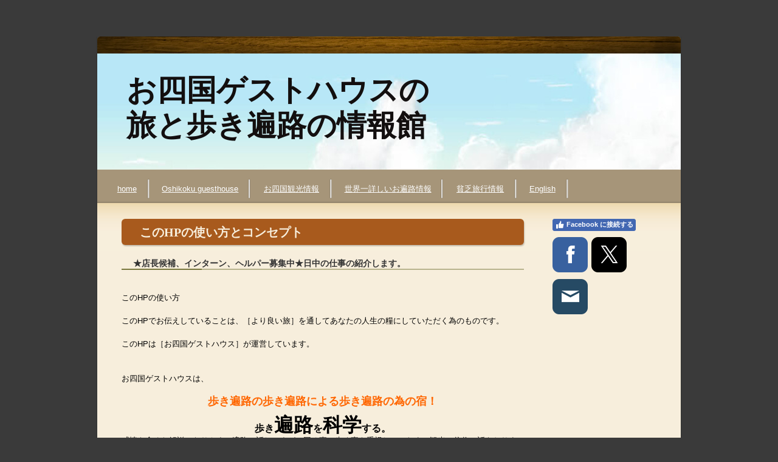

--- FILE ---
content_type: text/html; charset=UTF-8
request_url: https://www.0459gh.com/
body_size: 11231
content:
<!DOCTYPE html>
<html lang="ja-JP"><head>
    <meta charset="utf-8"/>
    <link rel="dns-prefetch preconnect" href="https://u.jimcdn.com/" crossorigin="anonymous"/>
<link rel="dns-prefetch preconnect" href="https://assets.jimstatic.com/" crossorigin="anonymous"/>
<link rel="dns-prefetch preconnect" href="https://image.jimcdn.com" crossorigin="anonymous"/>
<meta http-equiv="X-UA-Compatible" content="IE=edge"/>
<meta name="description" content="すべての貧乏旅行者、遍路の為に!【貧乏旅行者の貧乏旅行者による貧乏旅行者の為の宿泊施設】【歩き遍路の歩き遍路による歩き遍路の為の宿泊施設】が発信する詳しすぎる貧乏旅行情報、観光情報、最もリアルな歩き遍路情報のるつぼです。"/>
<meta name="robots" content="index, follow, archive"/>
<meta property="st:section" content="すべての貧乏旅行者、遍路の為に!【貧乏旅行者の貧乏旅行者による貧乏旅行者の為の宿泊施設】【歩き遍路の歩き遍路による歩き遍路の為の宿泊施設】が発信する詳しすぎる貧乏旅行情報、観光情報、最もリアルな歩き遍路情報のるつぼです。"/>
<meta name="generator" content="Jimdo Creator"/>
<meta name="twitter:title" content="お四国ゲストハウス Oshikoku Guesthouse トップページ"/>
<meta name="twitter:description" content="すべての貧乏旅行者、遍路の為に!【貧乏旅行者の貧乏旅行者による貧乏旅行者の為の宿泊施設】【歩き遍路の歩き遍路による歩き遍路の為の宿泊施設】が発信する詳しすぎる貧乏旅行情報、観光情報、最もリアルな歩き遍路情報のるつぼです。"/>
<meta name="twitter:card" content="summary_large_image"/>
<meta property="og:url" content="http://www.0459gh.com/"/>
<meta property="og:title" content="お四国ゲストハウス Oshikoku Guesthouse トップページ"/>
<meta property="og:description" content="すべての貧乏旅行者、遍路の為に!【貧乏旅行者の貧乏旅行者による貧乏旅行者の為の宿泊施設】【歩き遍路の歩き遍路による歩き遍路の為の宿泊施設】が発信する詳しすぎる貧乏旅行情報、観光情報、最もリアルな歩き遍路情報のるつぼです。"/>
<meta property="og:type" content="website"/>
<meta property="og:locale" content="ja_JP"/>
<meta property="og:site_name" content="0459gh ページ！"/><title>お四国ゲストハウス Oshikoku Guesthouse トップページ - 0459gh ページ！</title>
<link rel="icon" type="image/png" href="[data-uri]"/>
    
<link rel="canonical" href="https://www.0459gh.com/"/>

        <script src="https://assets.jimstatic.com/ckies.js.7c38a5f4f8d944ade39b.js"></script>

        <script src="https://assets.jimstatic.com/cookieControl.js.b05bf5f4339fa83b8e79.js"></script>
    <script>window.CookieControlSet.setToOff();</script>

    <style>html,body{margin:0}.hidden{display:none}.n{padding:5px}#emotion-header{position:relative}#emotion-header-logo,#emotion-header-title{position:absolute}</style>

        <link href="https://u.jimcdn.com/cms/o/sa9c3ea58d17461c6/layout/laeaff1d99c454b83/css/main.css?t=1768927611" rel="stylesheet" type="text/css" id="jimdo_main_css"/>
    <link href="https://u.jimcdn.com/cms/o/sa9c3ea58d17461c6/layout/laeaff1d99c454b83/css/layout.css?t=1481798904" rel="stylesheet" type="text/css" id="jimdo_layout_css"/>
    <link href="https://u.jimcdn.com/cms/o/sa9c3ea58d17461c6/layout/laeaff1d99c454b83/css/font.css?t=1768927611" rel="stylesheet" type="text/css" id="jimdo_font_css"/>
<script>     /* <![CDATA[ */     /*!  loadCss [c]2014 @scottjehl, Filament Group, Inc.  Licensed MIT */     window.loadCSS = window.loadCss = function(e,n,t){var r,l=window.document,a=l.createElement("link");if(n)r=n;else{var i=(l.body||l.getElementsByTagName("head")[0]).childNodes;r=i[i.length-1]}var o=l.styleSheets;a.rel="stylesheet",a.href=e,a.media="only x",r.parentNode.insertBefore(a,n?r:r.nextSibling);var d=function(e){for(var n=a.href,t=o.length;t--;)if(o[t].href===n)return e.call(a);setTimeout(function(){d(e)})};return a.onloadcssdefined=d,d(function(){a.media=t||"all"}),a};     window.onloadCSS = function(n,o){n.onload=function(){n.onload=null,o&&o.call(n)},"isApplicationInstalled"in navigator&&"onloadcssdefined"in n&&n.onloadcssdefined(o)}     /* ]]> */ </script>     <script>
// <![CDATA[
onloadCSS(loadCss('https://assets.jimstatic.com/web_oldtemplate.css.d393d7df0e0c7cad1d200e41d59a2045.css') , function() {
    this.id = 'jimdo_web_css';
});
// ]]>
</script>
<link href="https://assets.jimstatic.com/web_oldtemplate.css.d393d7df0e0c7cad1d200e41d59a2045.css" rel="preload" as="style"/>
<noscript>
<link href="https://assets.jimstatic.com/web_oldtemplate.css.d393d7df0e0c7cad1d200e41d59a2045.css" rel="stylesheet"/>
</noscript>
    <script>
    //<![CDATA[
        var jimdoData = {"isTestserver":false,"isLcJimdoCom":false,"isJimdoHelpCenter":false,"isProtectedPage":false,"cstok":"","cacheJsKey":"7653e2edaa916a4ff05a3f60695f40abfe10137f","cacheCssKey":"7653e2edaa916a4ff05a3f60695f40abfe10137f","cdnUrl":"https:\/\/assets.jimstatic.com\/","minUrl":"https:\/\/assets.jimstatic.com\/app\/cdn\/min\/file\/","authUrl":"https:\/\/a.jimdo.com\/","webPath":"https:\/\/www.0459gh.com\/","appUrl":"https:\/\/a.jimdo.com\/","cmsLanguage":"ja_JP","isFreePackage":false,"mobile":false,"isDevkitTemplateUsed":false,"isTemplateResponsive":false,"websiteId":"sa9c3ea58d17461c6","pageId":1136074579,"packageId":2,"shop":{"deliveryTimeTexts":{"1":"\u304a\u5c4a\u3051\u65e5\u6570\uff1a1~3\u65e5","2":"\u304a\u5c4a\u3051\u65e5\u6570\uff1a3~5\u65e5","3":"\u304a\u5c4a\u3051\u65e5\u6570\uff1a5~8\u65e5"},"checkoutButtonText":"\u8cfc\u5165","isReady":false,"currencyFormat":{"pattern":"\u00a4#,##0","convertedPattern":"$#,##0","symbols":{"GROUPING_SEPARATOR":",","DECIMAL_SEPARATOR":".","CURRENCY_SYMBOL":"\uffe5"}},"currencyLocale":"ja_JP"},"tr":{"gmap":{"searchNotFound":"\u5165\u529b\u3055\u308c\u305f\u4f4f\u6240\u306f\u5b58\u5728\u3057\u306a\u3044\u304b\u3001\u898b\u3064\u3051\u308b\u3053\u3068\u304c\u3067\u304d\u307e\u305b\u3093\u3067\u3057\u305f\u3002","routeNotFound":"\u30eb\u30fc\u30c8\u304c\u8a08\u7b97\u3067\u304d\u307e\u305b\u3093\u3067\u3057\u305f\u3002\u76ee\u7684\u5730\u304c\u9060\u3059\u304e\u308b\u304b\u660e\u78ba\u3067\u306f\u306a\u3044\u53ef\u80fd\u6027\u304c\u3042\u308a\u307e\u3059\u3002"},"shop":{"checkoutSubmit":{"next":"\u6b21\u3078","wait":"\u304a\u5f85\u3061\u304f\u3060\u3055\u3044"},"paypalError":"\u30a8\u30e9\u30fc\u304c\u767a\u751f\u3057\u307e\u3057\u305f\u3002\u518d\u5ea6\u304a\u8a66\u3057\u304f\u3060\u3055\u3044\u3002","cartBar":"\u30b7\u30e7\u30c3\u30d4\u30f3\u30b0\u30ab\u30fc\u30c8\u3092\u78ba\u8a8d","maintenance":"\u7533\u3057\u8a33\u3054\u3056\u3044\u307e\u305b\u3093\u3001\u30e1\u30f3\u30c6\u30ca\u30f3\u30b9\u4e2d\u306e\u305f\u3081\u4e00\u6642\u7684\u306b\u30b7\u30e7\u30c3\u30d7\u304c\u5229\u7528\u3067\u304d\u307e\u305b\u3093\u3002\u3054\u8ff7\u60d1\u3092\u304a\u304b\u3051\u3057\u7533\u3057\u8a33\u3054\u3056\u3044\u307e\u305b\u3093\u304c\u3001\u304a\u6642\u9593\u3092\u3042\u3051\u3066\u518d\u5ea6\u304a\u8a66\u3057\u304f\u3060\u3055\u3044\u3002","addToCartOverlay":{"productInsertedText":"\u30ab\u30fc\u30c8\u306b\u5546\u54c1\u304c\u8ffd\u52a0\u3055\u308c\u307e\u3057\u305f","continueShoppingText":"\u8cb7\u3044\u7269\u3092\u7d9a\u3051\u308b","reloadPageText":"\u66f4\u65b0"},"notReadyText":"\u3053\u3061\u3089\u306e\u30b7\u30e7\u30c3\u30d7\u306f\u73fe\u5728\u6e96\u5099\u4e2d\u306e\u305f\u3081\u3054\u5229\u7528\u3044\u305f\u3060\u3051\u307e\u305b\u3093\u3002\u30b7\u30e7\u30c3\u30d7\u30aa\u30fc\u30ca\u30fc\u306f\u4ee5\u4e0b\u3092\u3054\u78ba\u8a8d\u304f\u3060\u3055\u3044\u3002https:\/\/help.jimdo.com\/hc\/ja\/articles\/115005521583","numLeftText":"\u73fe\u5728\u3053\u306e\u5546\u54c1\u306f {:num} \u307e\u3067\u8cfc\u5165\u3067\u304d\u307e\u3059\u3002","oneLeftText":"\u3053\u306e\u5546\u54c1\u306e\u5728\u5eab\u306f\u6b8b\u308a1\u70b9\u3067\u3059"},"common":{"timeout":"\u30a8\u30e9\u30fc\u304c\u767a\u751f\u3044\u305f\u3057\u307e\u3057\u305f\u3002\u5f8c\u307b\u3069\u518d\u5b9f\u884c\u3057\u3066\u304f\u3060\u3055\u3044\u3002"},"form":{"badRequest":"\u30a8\u30e9\u30fc\u304c\u767a\u751f\u3057\u307e\u3057\u305f\u3002\u5f8c\u307b\u3069\u6539\u3081\u3066\u304a\u8a66\u3057\u304f\u3060\u3055\u3044\u3002"}},"jQuery":"jimdoGen002","isJimdoMobileApp":false,"bgConfig":null,"bgFullscreen":null,"responsiveBreakpointLandscape":767,"responsiveBreakpointPortrait":480,"copyableHeadlineLinks":false,"tocGeneration":false,"googlemapsConsoleKey":false,"loggingForAnalytics":false,"loggingForPredefinedPages":false,"isFacebookPixelIdEnabled":false,"userAccountId":"fe8027a6-4c8e-43aa-89b5-ebf1227cb412","dmp":{"typesquareFontApiKey":"4L6CCYWjET8%3D","typesquareFontApiScriptUrl":"\/\/code.typesquare.com\/static\/4L6CCYWjET8%253D\/ts105.js","typesquareFontsAvailable":true}};
    // ]]>
</script>

     <script> (function(window) { 'use strict'; var regBuff = window.__regModuleBuffer = []; var regModuleBuffer = function() { var args = [].slice.call(arguments); regBuff.push(args); }; if (!window.regModule) { window.regModule = regModuleBuffer; } })(window); </script>
    <script src="https://assets.jimstatic.com/web.js.24f3cfbc36a645673411.js" async="true"></script>
    <script src="https://assets.jimstatic.com/at.js.62588d64be2115a866ce.js"></script>
    
</head>

<body class="body cc-page cc-page-index cc-indexpage cc-pagemode-default cc-content-parent" id="page-1136074579">

<div id="cc-inner" class="cc-content-parent">
<div id="gj-wrapper" class="cc-content-parent">
  
  <div id="gj-contents-wrapper" class="cc-content-parent">
    
    <div id="gj-header">
<div id="emotion-header" data-action="emoHeader" style="background: #000000;width: 960px; height: 191px;">
            <a href="https://www.0459gh.com/" style="border: 0; text-decoration: none; cursor: pointer;">
    
    <img src="https://u.jimcdn.com/cms/o/sa9c3ea58d17461c6/emotion/crop/header.jpg?t=1352802567" id="emotion-header-img" alt=""/>



    


    <strong id="emotion-header-title" style="             left: 5%;             top: 16%;             font: normal bold 49px/120% 'ヒラギノ角ゴ Pro W3', 'Hiragino Kaku Gothic Pro','メイリオ','Mayryo','ＭＳ Ｐゴシック','MS PGothic',sans-serif;             color: #130F0F;                         ">お四国ゲストハウスの
旅と歩き遍路の情報館</strong>
            </a>
        </div>

</div>
    <div id="gj-navi">
      <div data-container="navigation"><div class="j-nav-variant-standard"><ul id="mainNav1" class="mainNav1"><li id="cc-nav-view-1165125879"><a href="/home/" class="level_1"><span>home</span></a></li><li id="cc-nav-view-1136074679"><a href="/oshikoku-guesthouse/" class="level_1"><span>Oshikoku guesthouse</span></a></li><li id="cc-nav-view-1136085579"><a href="/お四国観光情報/" class="level_1"><span>お四国観光情報</span></a></li><li id="cc-nav-view-1136085779"><a href="/世界一詳しいお遍路情報/" class="level_1"><span>世界一詳しいお遍路情報</span></a></li><li id="cc-nav-view-1136128879"><a href="/貧乏旅行情報/" class="level_1"><span>貧乏旅行情報</span></a></li><li id="cc-nav-view-1142967679"><a href="/english/" class="level_1"><span>English</span></a></li></ul></div></div>
    </div>
    <div class="c"></div>
    <div id="gj-contents" class="cc-content-parent">
      <div class="gj-contents-area cc-content-parent"><div id="content_area" data-container="content"><div id="content_start"></div>
        
        <div id="cc-matrix-1380203679"><div id="cc-m-6078165879" class="j-module n j-header "><h1 class="" id="cc-m-header-6078165879">このHPの使い方とコンセプト</h1></div><div id="cc-m-9684226879" class="j-module n j-header "><h3 class="" id="cc-m-header-9684226879">★店長候補、インターン、ヘルパー募集中★日中の仕事の紹介します。</h3></div><div id="cc-m-6078165979" class="j-module n j-text "><p>
     
</p>

<p>
    このHPの使い方
</p>

<p>
    <br/>
    このHPでお伝えしていることは、［より良い旅］を通してあなたの人生の糧にしていただく為のものです。
</p>

<p>
    <br/>
    このHPは［お四国ゲストハウス］が運営しています。
</p>

<p>
     
</p>

<p>
     
</p>

<p>
    <span style="color: #ff6600;" data-mce-style="color: #ff6600;"><span style="color: #000000;" data-mce-style="color: #000000;"><span style="font-size: small;" data-mce-style="font-size: small;">お四国ゲストハウスは、<br/>
    <br/></span></span></span>
</p>

<div style="text-align: center;" data-mce-style="text-align: center;">
    <span style="font-size: large;" data-mce-style="font-size: large;"><span style="color: #ff6600;" data-mce-style="color: #ff6600;"><strong>歩き遍路の歩き遍路による歩き遍路の為の宿！</strong></span></span>
</div>

<div style="text-align: center;" data-mce-style="text-align: center;">
    <br/>

    <div style="text-align: left;" data-mce-style="text-align: left;">
        <p style="text-align: center;" data-mce-style="text-align: center;">
            <span style="color: #ff6600;" data-mce-style="color: #ff6600;"><span style="color: #000000;" data-mce-style="color: #000000;"><strong><span style="font-size: medium;" data-mce-style="font-size: medium;">歩き</span><span style="font-size: xx-large;" data-mce-style="font-size: xx-large;">遍路<span style="font-size: medium;" data-mce-style="font-size: medium;">を</span>科学</span><span style="font-size: medium;" data-mce-style="font-size: medium;">する。</span></strong></span></span>
        </p>
    </div>

    <div style="text-align: left;" data-mce-style="text-align: left;">
        感情を含めた解説になりやすい遍路の話しですが、回る事、歩く事を重視して（たまに観光、信仰の話をおりまぜつつ）皆様の遍路旅を応援しています。
    </div>

    <div style="text-align: left;" data-mce-style="text-align: left;">
         
    </div>

    <div style="text-align: left;" data-mce-style="text-align: left;">
         
    </div>

    <div style="text-align: left;" data-mce-style="text-align: left;">
         
    </div>

    <div style="text-align: left;" data-mce-style="text-align: left;">
        <span style="color: #000000;" data-mce-style="color: #000000;"><span style="font-size: large;" data-mce-style="font-size: large;"><span style="font-size: small;" data-mce-style="font-size: small;">お四国ゲストハウスは</span></span></span>、<br/>
        <br/>
    </div>
    <span style="font-size: x-large;" data-mce-style="font-size: x-large;"><span style="color: #ff6600;" data-mce-style="color: #ff6600;"><strong><span style="color: #00ccff;" data-mce-style="color: #00ccff;">旅人の旅人による旅人の為の宿！</span></strong></span></span>
</div>

<p style="text-align: center;" data-mce-style="text-align: center;">
     
</p>

<p style="text-align: center;" data-mce-style="text-align: center;">
    <strong><span style="font-size: large;" data-mce-style="font-size: large;">旅</span>を<span style="font-size: xx-large; color: #33cccc;" data-mce-style="font-size: xx-large; color: #33cccc;">科学</span>する！</strong>
</p>

<p>
     
</p>

<p>
    <br/>
    すべての遍路、バックパッカー、旅人、ライダー（バイク旅）、チャリダー（自転車旅）の方々の為に一人一人の旅のスタイルに合わせた有益な情報を提供すると共に、女性の一人旅でも安全に宿泊出来る宿泊施設をご提供する事をお約束します。<br/>
    ＊安全・安心な睡眠環境<br/>
    ＊旅で汗をかいた体を清潔にするシャワーやお風呂<br/>
    ＊衣類を手洗いしなくてもいい洗濯機（洗剤付き）などなど<br/>
    <br/>
    <br/>
    <span style="font-size: xx-large;" data-mce-style="font-size: xx-large;"><strong>ドミトリー（相部屋）</strong></span>（女子部屋あります。）<br/>
    <br/>
</p>

<div style="text-align: center;" data-mce-style="text-align: center;">
    <span style="font-size: xx-large;" data-mce-style="font-size: xx-large;"><strong>2,000円</strong></span>
</div>

<p>
    <br/>
    <br/>
    <br/>
    <span style="color: #ff0000;" data-mce-style="color: #ff0000;">注意　当宿は旅館、民宿とは異なるゲストハウス（バックパッカーズホステル）と呼ばれる宿のスタイルになります</span><span style="color: #ff0000;" data-mce-style="color: #ff0000;">。詳しくは<a href="/oshikoku-guesthouse/" data-mce-href="/oshikoku-guesthouse/">【Oshikoku　Guesthouse】</a>にて説明させていただいています、また不明な点、不安な点につきましては<a href="/oshikoku-guesthouse/booking-form-ご予約フォーム/" data-mce-href="/oshikoku-guesthouse/booking-form-ご予約フォーム/">お問い合わせフォーム</a>よりご質問下さい。必ずお答えさせていただきます。ミスマッチによりお客様のせっかくのご旅行が有意義な形で終われないという事も考えられます。お客様の為にもご理解の程よろしくお願いいたします。</span>
</p>

<p>
    <span style="color: #ff0000;" data-mce-style="color: #ff0000;"><br/></span>
</p>

<p>
    そこは遍路、貧乏旅行者、バイカー、チャリダー（自転車旅行者）、徒歩の旅、多様性にとんだ旅のスタイルがあると思いますが、その利用者たちがみんなで作る「みんなの情報のるつぼ」となる場所がお四国ゲストハウスと言う箱物施設と言う考え方です。
</p>

<p>
    <br/>
    ただし「ああすべきだ」「こうすべきだ」ってのは好きではありません。
</p>

<p>
    みんなお互いを尊重し合いましょう。 
</p>

<p>
     
</p>

<p>
    良い旅とは、自分自身の見聞を広めて、より成長していく中で自分自身で物事を考えていく力を身に付け【広い視野と柔軟な発想】の中で自分自身で考えていくものだと考えるからです。
</p>

<p>
     
</p>

<p>
    答えとは方程式と一緒で、ｘ軸とｙ軸があって○ｘ×○ｙ＝Ansになります。毎回答えは変わるものです。
</p>

<p>
    <br/>
    当たり前ですが「あなたの答えはあなたが経験してみないとわかりません」付け加えるなら、経験があれば、ある程度の仮定値はでてくると思います。
</p>

<p>
     
</p>

<p>
    そこで、情報のるつぼである、お四国ゲストハウスにある情報と、あなたの今までの経験とをすりあわせて、あなたの答えを、あなた自身の［良い旅］を見つけるお手伝いをしたいと思っております。
</p>

<p>
     
</p>

<p>
    イメージとしては、<br/>
    ①［現在のあなた］
</p>

<p>
    ②［お四国ゲストハウス］
</p>

<p>
    ③［未来のあなた］
</p>

<p>
     
</p>

<p>
    ①ここには、あなたの経験がある。
</p>

<p>
    ②ここには、みんなの知恵、みんなの知識、みんなの経験がある。
</p>

<p>
    ③ここには、それを活かして生きていく、あなたの未来がある。<br/>
    <br/>
    ここを利用して、何らかの気付きのヒントとしていただけたらうれしく思います。
</p>

<p>
    <br/>
    こちらに出している情報は、みんなが培ってきた情報を元に編集しています。
</p>

<p>
     
</p>

<p>
    実体験から来る情報ですので、あながち間違った事は書いてないかと思われます。
</p>

<p>
     
</p>

<p>
    より良く理解を深めていただければ、必ずより良いあなたの旅の手助けになるでしょう。
</p>

<p>
     
</p>

<p>
    ＊理解とは深度です。「わかった」つもりになっているのが一番危険です。と言うのが、伝え方としてどうしても難解な表現しかできない部分が出てきます。
</p>

<p>
    また、ｘ軸ｙ軸の話でもありますが、時が変われば答えも変わります。そこにある考え方を読み説いて頂けなければ、ならない部分がありそれを活かしていただきたいと思います。
</p>

<p>
     
</p>

<p>
    お四国ゲストハウスは、［旅人の知恵であり、知識であり、経験の結晶である］それをどう活かしてあなたの人生の糧とするのかはあなた次第です。
</p>

<p>
     
</p>

<p>
    <br/>
    注意点、ここにある情報は、本当の旅の姿、遍路の姿を記します。よくあるＴＶや本などのキレイな部分だけ出すような事はしません。よくある番組や本の編集では、「遍路、（○○って国）は良いところで、みんな優しくって、悪い人なんかあんまりいないし、行っちゃえば何とかなるよ！」って結論に持って行かれているような編集が多く見られます。
</p>

<p>
     
</p>

<p>
    確かに「その一歩を踏み出す勇気」は私たちも大賛成ですが、一言付け加えます「何とかなったんじゃなくて、周りが見かねて助けてくれたんじゃないの？」何とかしてもらったらラッキーですが、してもらわなかったら、危険なことすら知らずに危険な場所に行って被害に遭ったところで、自業自得です。
</p>

<p>
     
</p>

<p>
    自己責任の意味、、、本当に理解できてますか？<br/>
    「旅の恥はかき捨て」と言いますがかき捨てられた地元住民があなただったらどう思いますか？
</p>

<p>
     
</p>

<p>
    さて、あなたが目指す旅はどこにあるのでしょう。
</p>

<p>
     
</p>

<p>
    お四国ゲストハウスでは、歩き遍路、バイクキャンプ、自転車キャンプ、野宿系をはじめ、よりリアルな情報をスポンサー的な記事の歪曲をなく、道具の選び方を始め、使い方、そもそもの考え方を含めて記していきます。
</p>

<p>
     
</p>

<p>
    当店でも山道具を少しだけ販売していますが、これは利便性や道具の紹介や使い方などを知っていただくための物で、販売においての販売リスクを計算したら、利益はほとんどありませんので、売ってるジャンって思われる方は誤解のないように（笑）当店で買うよりアウトレットあさった方が安いですよ（笑）
</p>

<p>
     
</p>

<p>
    ただ、これはかなり便利って物があるので、道具に頼るのも一つの努力って考え方です。その辺に売っている物で代用できる物は、代用して行くのも勧めてますし、ここはお金ケチったら重くて、不便で、使い物にならない部分の要所の部分では、お勧め道具があります。ただし、不必要な物を持つのは勧めてません。
</p>

<p>
     
</p>

<p>
    自分の廻り方が理解して、季節やロケーションが理解できて、その道具の使い方が理解できて、またそれを使いこなす技術が理解できた時にその道具と本人の技術の真価が問われ、それが答えとなっていきます。ｘ軸とｙ軸ですね。<br/>
    <br/>
    have a nice trip!
</p>

<p>
    安らかな旅立ちをお手伝いします！＜映画「おくりびと」参照
</p>

<p>
     
</p>

<p>
    ご質問などございましたら、お気軽にmailなどでご連絡いただけたら幸いです。
</p>

<p>
     
</p>

<p>
    ＊注、なかなか返信がない場合は、スパムメールに埋もれている可能性があります。再送もしくはお電話いただけたら良いかと思います。
</p>

<p>
     
</p>

<p>
    注、編集集の部分が多くあります。
</p>

<p>
    長生きして生きてたら、そのうち完成しますので、首を長くしてお待ちください（笑）
</p>

<p>
     
</p>

<p>
     
</p>

<p style="text-align: right;" data-mce-style="text-align: right;">
    文章・店長・お四国ゲストハウスの愉快な仲間たち
</p>

<p style="text-align: left;" data-mce-style="text-align: left;">
     
</p>

<p style="text-align: left;" data-mce-style="text-align: left;">
    宿泊施設に関しまして
</p>

<p style="text-align: left;" data-mce-style="text-align: left;">
    <a href="/oshikoku-guesthouse/" data-mce-href="/oshikoku-guesthouse/">Oshikoku　guesthouse</a><br data-mce-bogus="1"/>
</p>

<p style="text-align: left;" data-mce-style="text-align: left;">
     
</p>

<p style="text-align: left;" data-mce-style="text-align: left;">
    観光情報に関しまして
</p>

<p style="text-align: left;" data-mce-style="text-align: left;">
    四国旅行するなら、
</p>

<p style="text-align: left;" data-mce-style="text-align: left;">
    各観光地の最高の楽しみ方の提案です。
</p>

<p style="text-align: left;" data-mce-style="text-align: left;">
    <a href="/お四国観光情報/" data-mce-href="/お四国観光情報/">お四国観光情報</a><br data-mce-bogus="1"/>
</p>

<p style="text-align: left;" data-mce-style="text-align: left;">
    徳島の一部を製作中です。 
</p>

<p style="text-align: left;" data-mce-style="text-align: left;">
     
</p>

<p style="text-align: left;" data-mce-style="text-align: left;">
    <span>遍路に関しまして</span>
</p>

<p style="text-align: left;" data-mce-style="text-align: left;">
    <span>歩き遍路目指すなら、</span>
</p>

<p style="text-align: left;" data-mce-style="text-align: left;">
    世界一のリアルな情報源（たぶん）
</p>

<p style="text-align: left;" data-mce-style="text-align: left;">
    <a href="/世界一詳しいお遍路情報/" data-mce-href="/世界一詳しいお遍路情報/">お遍路情報</a><br data-mce-bogus="1"/>
</p>

<p style="text-align: left;" data-mce-style="text-align: left;">
    第2章までは【だいたい】出来ました。
</p>

<p style="text-align: left;" data-mce-style="text-align: left;">
    <span><br/></span>
</p>

<p style="text-align: left;" data-mce-style="text-align: left;">
    旅のしかたに関しまして
</p>

<p style="text-align: left;" data-mce-style="text-align: left;">
    みんなの旅の集大成（目指します。現状編集中）
</p>

<p style="text-align: left;" data-mce-style="text-align: left;">
    <a href="/貧乏旅行情報/" data-mce-href="/貧乏旅行情報/">貧乏旅行情報</a><br data-mce-bogus="1"/>
</p>

<p style="text-align: left;" data-mce-style="text-align: left;">
    ダメダメです。
</p>

<p style="text-align: left;" data-mce-style="text-align: left;">
    徐々に作っていきます。
</p>

<p style="text-align: left;" data-mce-style="text-align: left;">
    <br/>
    サイトマップは<a href="http://www47.jimdo.com/app/sa9c3ea58d17461c6/sitemap/" target="_blank" data-mce-href="/app/sa9c3ea58d17461c6/sitemap/">こちら</a>から<br/>
    <br/>
    <br/>
</p>

<p>
     
</p></div><div id="cc-m-9617084979" class="j-module n j-header "><h1 class="" id="cc-m-header-9617084979">T</h1></div></div>
        
        </div></div>
      <div id="gj-side">
        <div data-container="navigation"><div class="j-nav-variant-standard"></div></div>
        <div data-container="sidebar"><div id="cc-matrix-1380203579"><div id="cc-m-6213326079" class="j-module n j-facebook ">        <div class="j-search-results">
            <button class="fb-placeholder-button j-fb-placeholder-button"><span class="like-icon"></span>Facebook に接続する</button>
            <div class="fb-like" data-href="https://www.0459gh.com/" data-layout="standard" data-action="like" data-show-faces="false" data-share="false"></div>
        </div><script>// <![CDATA[

    window.regModule("module_facebook", []);
// ]]>
</script></div><div id="cc-m-6213326679" class="j-module n j-sharebuttons ">
<div class="cc-sharebuttons-element cc-sharebuttons-size-64 cc-sharebuttons-style-colored cc-sharebuttons-design-square cc-sharebuttons-align-left">


    <div class="cc-sharebuttons-element-inner">


    <a class="cc-sharebuttons-facebook" href="http://www.facebook.com/sharer.php?u=https://www.0459gh.com/&amp;t=%E3%81%8A%E5%9B%9B%E5%9B%BD%E3%82%B2%E3%82%B9%E3%83%88%E3%83%8F%E3%82%A6%E3%82%B9%E3%80%80Oshikoku%20Guesthouse%E3%80%80%E3%83%88%E3%83%83%E3%83%97%E3%83%9A%E3%83%BC%E3%82%B8" title="Facebook" target="_blank"></a><a class="cc-sharebuttons-x" href="https://x.com/share?text=%E3%81%8A%E5%9B%9B%E5%9B%BD%E3%82%B2%E3%82%B9%E3%83%88%E3%83%8F%E3%82%A6%E3%82%B9%E3%80%80Oshikoku%20Guesthouse%E3%80%80%E3%83%88%E3%83%83%E3%83%97%E3%83%9A%E3%83%BC%E3%82%B8&amp;url=https%3A%2F%2Fwww.0459gh.com%2F" title="X" target="_blank"></a><a class="cc-sharebuttons-mail" href="mailto:?subject=%E3%81%8A%E5%9B%9B%E5%9B%BD%E3%82%B2%E3%82%B9%E3%83%88%E3%83%8F%E3%82%A6%E3%82%B9%E3%80%80Oshikoku%20Guesthouse%E3%80%80%E3%83%88%E3%83%83%E3%83%97%E3%83%9A%E3%83%BC%E3%82%B8&amp;body=https://www.0459gh.com/" title="メールアドレス" target=""></a>

    </div>


</div>
</div></div></div></div>
    </div>
  </div>
  
  <div id="gj-footer"><div id="contentfooter" data-container="footer">

    
    <div class="leftrow">
        <a href="/about/">概要</a> | <a href="//www.0459gh.com/j/privacy">プライバシーポリシー</a> | <a href="/sitemap/">サイトマップ</a><br/>こちらのHPの内容はリンクフリーですが著作権は「お四国ゲストハウス」にあります。盗用されたら怒り狂います、それはここの情報はみんなの叡智の結晶だからです。また一部を利用するを情報がずれることがありますし、予告無くホームページのシステムを変更する場合がありますのでのでリンクの際はトップページが良いかと思います。    </div>

    <div class="rightrow">
            
    <span class="loggedout">
        <a rel="nofollow" id="login" href="/login">ログイン</a>
    </span>

<span class="loggedin">
    <a rel="nofollow" id="logout" target="_top" href="https://cms.e.jimdo.com/app/cms/logout.php">
        ログアウト    </a>
    |
    <a rel="nofollow" id="edit" target="_top" href="https://a.jimdo.com/app/auth/signin/jumpcms/?page=1136074579">編集</a>
</span>
        </div>

    
</div>
</div>

</div>

</div>    <script type="text/javascript">
//<![CDATA[
addAutomatedTracking('creator.website', track_anon);
//]]>
</script>
    
<div id="loginbox" class="hidden">

    <div id="loginbox-header">

    <a class="cc-close" title="項目を閉じる" href="#">閉じる</a>

    <div class="c"></div>

</div>

<div id="loginbox-content">

        <div id="resendpw"></div>

        <div id="loginboxOuter"></div>
    </div>
</div>
<div id="loginbox-darklayer" class="hidden"></div>
<script>// <![CDATA[

    window.regModule("web_login", {"url":"https:\/\/www.0459gh.com\/","pageId":1136074579});
// ]]>
</script>




</body>
</html>


--- FILE ---
content_type: text/css; charset=UTF-8
request_url: https://u.jimcdn.com/cms/o/sa9c3ea58d17461c6/layout/laeaff1d99c454b83/css/layout.css?t=1481798904
body_size: 758
content:

/*
Template ex 4137
Japan50, 05
Author: Jill Heyer
*/


/* @group headlines */

div.gj-contents-area h1
{
margin: 0 0 0.5em;
padding:0.4em 1.5em 0.375em;
color:#F7EEDC !important;
background: #A85A1D;
text-align:left;
border-radius:6px;
box-shadow:1px 2px 2px #C5BDAD;
}


div.gj-contents-area h1 a:link,
div.gj-contents-area h1 a:visited
{
color:#F7EEDC !important;
text-decoration: none;
}


div.gj-contents-area h2
{
margin: 0 0 0.5em;
padding:0.25em 1.5em 0.375em;
color:#F7EEDC !important;
background: #A85A1D;
border-radius:0 15px 15px 0;
border-left: 15px solid #A69579;
}

div.gj-contents-area h2 a:link,
div.gj-contents-area h2 a:visited
{
color:#F7EEDC !important;
text-decoration: none;
}


div.gj-contents-area h3
{
margin: 0 0 0.5em;
padding:1px 1.375em;
background:url(https://u.jimcdn.com/cms/o/layout/laeaff1d99c454b83/img/bg-h3.png) no-repeat left bottom;
}


/* @end */





/* @group blog */

.datetime { margin: 0 25px !important; }

div.blogselection .j-blogarticle { padding: 30px 0 !important; }

/* @end */





/* @group layout */

#gj-wrapper { padding:60px 0 24px; }


#gj-contents-wrapper
{
width:964px;
margin:0 auto;
padding: 0px 0px;
position: relative;
background:url(https://u.jimcdn.com/cms/o/layout/laeaff1d99c454b83/img/bg-wrapper.png) repeat-y center top;
}


#gj-header
{
width:960px;
margin:0 auto;
padding:28px 0 0 0;
background:url(https://u.jimcdn.com/cms/o/layout/laeaff1d99c454b83/img/bg-header.png) no-repeat center top;
}


#gj-contents
{
width:890px;
margin:-11px auto 0;
padding:1.83em 35px 36px;
background: #F7EEDC url(https://u.jimcdn.com/cms/o/layout/laeaff1d99c454b83/img/bg-contents.jpg) repeat-x left top;
}


#gj-side
{
float:right;
display:inline;
width:181px;
height:auto;
}


#gj-navi
{
width:936px;
margin:0 auto;
padding:0 12px 0 ;
background:#A69579;
z-index:100;
}


#gj-footer
{
margin:0 auto;
clear:both;
width:894px;
padding:0.625em 35px;
background:url(https://u.jimcdn.com/cms/o/layout/laeaff1d99c454b83/img/bg-footer2.png) no-repeat left bottom;
color:#fff;
font-size:0.75em;
}

/* @end */




/* @group nav */

ul.mainNav1,
ul.mainNav2,
ul.mainNav3
{
list-style:none;
}


#gj-navi ul.mainNav1
{
margin:0;
padding:0;
list-style:none;
}


#gj-navi li
{
display:inline;
padding:0;
margin:0;
border:none;
font-size:1em;
list-style:none;
}


#gj-navi li a
{
display:block;
float:left;
padding:1.7em 1.6em;
color:#fff;
background:url(https://u.jimcdn.com/cms/o/layout/laeaff1d99c454b83/img/navi-border.png) no-repeat right center;
}


#gj-navi li a:hover
{
margin:0;
background:url(https://u.jimcdn.com/cms/o/layout/laeaff1d99c454b83/img/btn-navi.png) no-repeat center  bottom;
text-decoration:none;
z-index:100;
}


ul.mainNav2
{
display:block;
font-size: 110%;
font-weight: bold;
padding: 0;
margin: none;
}


ul.mainNav2 li a
{
background:url(https://u.jimcdn.com/cms/o/layout/laeaff1d99c454b83/img/list-mark2.png) no-repeat left center;
padding:5px 15px 5px 15px;
text-decoration: none;
color:  #A85A1D;
}


ul.mainNav2 li a.current,
ul.mainNav2 li a:hover
{
color: #754c2c;
}


ul.mainNav3
{
padding: 0;
padding-top: 10px;
margin-bottom: 20px;
}


ul.mainNav3 li a
{
font-size:90%;
background:none;
padding-left: 28px;
}

/* @end */



/* @group header */
#gj-top-image
{
margin:0;
}
/* @end */




/* @group contents */

.gj-contents-area
{
float:left;
width:672px;
}


#gj-contents h3 span
{
display:inline-block;
}

/* @end */





/* @group footer */

#gj-footer a
{
color:#fff;
}


#gj-footer a:hover
{
color: #564E43;
background:#fff;
text-decoration: none;
}


#gj-footer span
{
padding:0 0.75em;
}

/* @end */




/* @group css hack */

#gj-container:after,
#gj-contents:after,
#gj-navi:after,
#gj-footer:after {
visibility: hidden;
display: block;
font-size: 0;
content: " ";
clear: both;
height: 0;
}


.clearfix:after {
visibility: hidden;
display: block;
font-size: 0;
content: " ";
clear: both;
height: 0;
}

/* @end */
